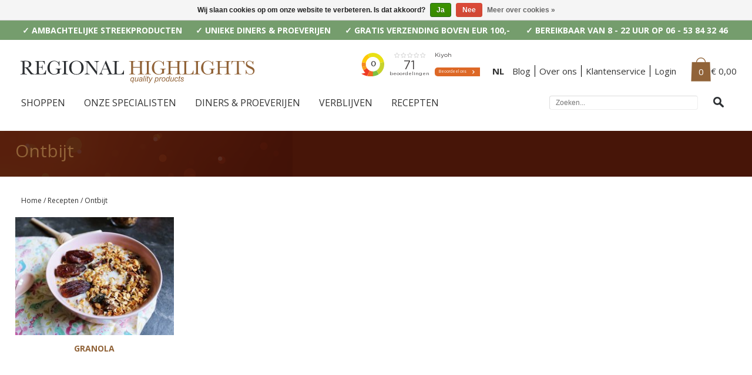

--- FILE ---
content_type: text/html;charset=utf-8
request_url: https://www.regionalhighlights.nl/recepten/ontbijt/
body_size: 5814
content:
<!DOCTYPE html>
<html lang="nl">
  <head>
    <meta charset="utf-8"/>
<!-- [START] 'blocks/head.rain' -->
<!--

  (c) 2008-2026 Lightspeed Netherlands B.V.
  http://www.lightspeedhq.com
  Generated: 25-01-2026 @ 18:43:28

-->
<link rel="canonical" href="https://www.regionalhighlights.nl/recepten/ontbijt/"/>
<link rel="alternate" href="https://www.regionalhighlights.nl/index.rss" type="application/rss+xml" title="Nieuwe producten"/>
<link href="https://cdn.webshopapp.com/assets/cookielaw.css?2025-02-20" rel="stylesheet" type="text/css"/>
<meta name="robots" content="noodp,noydir"/>
<meta name="google-site-verification" content="i8x1cA9fnM78BN33TLz6dO0fR_zRzSUS6CxQRjWcfBo"/>
<meta name="google-site-verification" content="_hgkror7JboyiwMVOaTytVh8U51jJTQSzNxegDizYaI"/>
<meta name="google-site-verification" content="_hgkror7JboyiwMVOaTytVh8U51jJTQSzNxegDizYaI"/>
<meta name="google-site-verification" content="_hgkror7JboyiwMVOaTytVh8U51jJTQSzNxegDizYaI"/>
<meta name="google-site-verification" content="_hgkror7JboyiwMVOaTytVh8U51jJTQSzNxegDizYaI"/>
<meta name="google-site-verification" content="OMMRSN73RrK88dEblcMiIHkOm3Pc1ALKYi_wt3ug5Qk"/>
<meta property="og:url" content="https://www.regionalhighlights.nl/recepten/ontbijt/?source=facebook"/>
<meta property="og:site_name" content="Regional Highlights"/>
<meta property="og:title" content="Ontbijt"/>
<meta property="og:description" content="Regional Highlights is hét online platform voor (h)eerlijke, pure,  ambachtelijke streekproducten uit heel Europa."/>
<script src="https://platform.perkyapp.io/build/perky.js"></script>
<!--[if lt IE 9]>
<script src="https://cdn.webshopapp.com/assets/html5shiv.js?2025-02-20"></script>
<![endif]-->
<!-- [END] 'blocks/head.rain' -->
    <title>Ontbijt - Regional Highlights</title>
    <meta name="description" content="Regional Highlights is hét online platform voor (h)eerlijke, pure,  ambachtelijke streekproducten uit heel Europa." />
    <meta name="keywords" content="Ontbijt, speciaalzaken, kwaliteitsproducten, regional highlights, regionaal, specialiteiten, lifestyle, delicatessen" />
    <meta name="viewport" content="width=device-width, initial-scale=1">

    <link rel="shortcut icon" href="https://cdn.webshopapp.com/shops/58933/themes/47283/assets/favicon.ico?20250724121022" type="image/x-icon" />
    <link href='https://fonts.googleapis.com/css?family=Open+Sans:400,300,600,700' rel='stylesheet' type='text/css'>
    <link rel="stylesheet" href="https://cdn.webshopapp.com/shops/58933/themes/47283/assets/stylesheet.css?20250724121732" />
    <link rel="stylesheet" href="https://cdn.webshopapp.com/shops/58933/themes/47283/assets/responsive.css?20250724121732" />
   
    <link rel="stylesheet" href="https://cdn.webshopapp.com/shops/58933/themes/47283/assets/settings.css?20250724121732" />
   
    <link rel="stylesheet" href="https://cdn.webshopapp.com/assets/gui-2-0.css?2025-02-20" />
    <link rel="stylesheet" href="https://cdn.webshopapp.com/assets/gui-responsive-2-0.css?2025-02-20" />
    
    <link rel="stylesheet" href="https://cdn.webshopapp.com/assets/jquery-fancybox-2-1-4.css?2025-02-20" />
    <link rel="stylesheet" href="https://cdn.webshopapp.com/assets/jquery-fancybox-2-1-4-thumbs.css?2025-02-20" />
    <link rel="stylesheet" href="https://cdn.webshopapp.com/shops/58933/themes/47283/assets/custom.css?20250724121732" />
    <script src="https://cdn.webshopapp.com/assets/jquery-1-9-1.js?2025-02-20"></script>
    <script src="https://cdn.webshopapp.com/assets/jquery-migrate-1-1-1.js?2025-02-20"></script>
    <script src="https://cdn.webshopapp.com/assets/jquery-ui-1-10-1.js?2025-02-20"></script>
    <script src="https://cdn.webshopapp.com/assets/jquery-fancybox-2-1-4.js?2025-02-20"></script>
    <script src="https://cdn.webshopapp.com/assets/jquery-fancybox-2-1-4-thumbs.js?2025-02-20"></script>
    <script src="https://cdn.webshopapp.com/assets/jquery-zoom-1-7-0.js?2025-02-20"></script>
    <script src="https://cdn.webshopapp.com/assets/jquery-jcarousel-0-3-0.js?2025-02-20"></script>
    <script src="https://cdn.webshopapp.com/shops/58933/themes/47283/assets/playful.js?20250724121732"></script>
    <meta name="facebook-domain-verification" content="23vx2om6qktz572n1iex4vu5w62c1q" />
      </head>
  <body class="testbody">
  <!-- Google Tag Manager -->
<noscript><iframe src="//www.googletagmanager.com/ns.html?id=GTM-5JCF4M"
height="0" width="0" style="display:none;visibility:hidden"></iframe></noscript>
<script>(function(w,d,s,l,i){w[l]=w[l]||[];w[l].push({'gtm.start':
new Date().getTime(),event:'gtm.js'});var f=d.getElementsByTagName(s)[0],
j=d.createElement(s),dl=l!='dataLayer'?'&l='+l:'';j.async=true;j.src=
'//www.googletagmanager.com/gtm.js?id='+i+dl;f.parentNode.insertBefore(j,f);
})(window,document,'script','dataLayer','GTM-5JCF4M');</script>
<!-- End Google Tag Manager -->  
    <div id="fb-root"></div>
    <script>(function(d, s, id) {
  var js, fjs = d.getElementsByTagName(s)[0];
  if (d.getElementById(id)) return;
    js = d.createElement(s); js.id = id;
  js.src = "//connect.facebook.net/nl_NL/sdk.js#xfbml=1&version=v2.6";
  fjs.parentNode.insertBefore(js, fjs);
}(document, 'script', 'facebook-jssdk'));</script>

    <div class="topheader" style="background-color:#759d6d;color:#ffffff;">
      <div class="wrapper">
        <ul>
          <li>&check; AMBACHTELIJKE STREEKPRODUCTEN</li>
          <li>&check; UNIEKE DINERS &amp; PROEVERIJEN</li>
          <li>&check; GRATIS VERZENDING BOVEN EUR 100,-</li>
          <li class="last">&check; BEREIKBAAR VAN 8 - 22 UUR OP 06 - 53 84 32 46</li>
        </ul>
      </div>
    </div>
    <div id="gridsystem" class="hide"></div>
    <div class="header wrapper clearfix">
      <a href="https://www.regionalhighlights.nl/" class="logo" title="Regional Highlights - (H)eerlijke, pure, ambachtelijke  streekproducten"><img src="https://cdn.webshopapp.com/shops/58933/themes/47283/assets/logo.png?20250724121022" alt="Regional Highlights - (H)eerlijke, pure, ambachtelijke  streekproducten" /></a>
      <div class="topnav">
        <ul>
          <li class="kiyoh-header">
            <iframe frameborder="0" allowtransparency="true" src="https://www.kiyoh.com/retrieve-widget.html?color=white&allowTransparency=true&button=true&lang=nl&tenantId=98&locationId=1042092" width="206" height="67"></iframe>
            </li>
                    <li class="language last">
            <a href="https://www.regionalhighlights.nl/" class=" active">NL</a>
          </li>
                    <li class="service"><a href="http://regionalhighlights.blogspot.nl/" target="_blank">Blog</a></li>
          <li class="service"><a href="https://www.regionalhighlights.nl/over-ons/">Over ons</a></li>
          <li class="service"><a href="https://www.regionalhighlights.nl/service/">Klantenservice</a></li>
          <li class="login"><a href="https://www.regionalhighlights.nl/account/login/">Login</a></li>          <li class="mobile-menu-togle" style="display:none;"><a href="javascript:;" onclick="$('#categories-menu').toggle();">Categorieën</a></li>
          <li class="cart">
            <a href="https://www.regionalhighlights.nl/cart/" class="count">0</a>
       <a href="https://www.regionalhighlights.nl/cart/" class="price">€ 0,00</a>                      </li>
        </ul>
      </div>
      <div class="categories clearfix">
        <ul class="clearfix desktop">
                              <li><a href="https://www.regionalhighlights.nl/shoppen/" class="main hassubs">SHOPPEN </a>
                        <ul class="subs">
                            <li><a href="https://www.regionalhighlights.nl/shoppen/alle-producten/">ALLE PRODUCTEN</a></li>
                            <li><a href="https://www.regionalhighlights.nl/shoppen/geschenken/">GESCHENKEN </a></li>
                            <li><a href="https://www.regionalhighlights.nl/shoppen/nederlandse-wijnen/">NEDERLANDSE WIJNEN</a></li>
                            <li><a href="https://www.regionalhighlights.nl/shoppen/nederlanse-dranken/">NEDERLANSE DRANKEN</a></li>
                            <li><a href="https://www.regionalhighlights.nl/shoppen/kaviaar-kopen/">KAVIAAR KOPEN</a></li>
                            <li><a href="https://www.regionalhighlights.nl/shoppen/limburgse-streekproducten/">LIMBURGSE STREEKPRODUCTEN</a></li>
                            <li><a href="https://www.regionalhighlights.nl/shoppen/maastrichtse-jam-en-mosterd-van-adriaan-de-smaakma/">MAASTRICHTSE JAM EN MOSTERD VAN ADRIAAN DE SMAAKMAKER</a></li>
                            <li><a href="https://www.regionalhighlights.nl/shoppen/twentse-jam-marmelades-sauzen-en-siropen-van-la-fr/">TWENTSE JAM, MARMELADES, SAUZEN EN SIROPEN VAN LA FRANCAISE</a></li>
                            <li><a href="https://www.regionalhighlights.nl/shoppen/echte-twentse-krentenwegge/">ECHTE TWENTSE KRENTENWEGGE </a></li>
                            <li><a href="https://www.regionalhighlights.nl/shoppen/opstroopwafels-uit-zuid-holland/">OPSTROOPWAFELS UIT ZUID-HOLLAND</a></li>
                          </ul>
                      </li>
                    <li><a href="https://www.regionalhighlights.nl/onze-specialisten/" class="main">ONZE SPECIALISTEN</a>
                      </li>
                    <li><a href="https://www.regionalhighlights.nl/diners-proeverijen/" class="main hassubs">DINERS &amp; PROEVERIJEN</a>
                        <ul class="subs">
                            <li><a href="https://www.regionalhighlights.nl/diners-proeverijen/diners-en-proeverijen-archief/">DINERS EN PROEVERIJEN - ARCHIEF</a></li>
                          </ul>
                      </li>
                    <li><a href="https://www.regionalhighlights.nl/verblijven/" class="main hassubs">VERBLIJVEN</a>
                        <ul class="subs">
                            <li><a href="https://www.regionalhighlights.nl/verblijven/betuwe-bloesemtocht-buren/">BETUWE | BLOESEMTOCHT BUREN</a></li>
                            <li><a href="https://www.regionalhighlights.nl/verblijven/delden-streekmarkt-twente/">DELDEN | STREEKMARKT TWENTE</a></li>
                            <li><a href="https://www.regionalhighlights.nl/verblijven/verblijven/">VERBLIJVEN</a></li>
                            <li><a href="https://www.regionalhighlights.nl/verblijven/reizen-archief/">REIZEN - ARCHIEF</a></li>
                          </ul>
                      </li>
                    <li><a href="https://www.regionalhighlights.nl/recepten/" class="main hassubs">RECEPTEN</a>
                        <ul class="subs">
                            <li><a href="https://www.regionalhighlights.nl/recepten/soepen/">SOEPEN</a></li>
                            <li><a href="https://www.regionalhighlights.nl/recepten/tapas/">TAPAS</a></li>
                            <li><a href="https://www.regionalhighlights.nl/recepten/brood-5958773/">BROOD</a></li>
                            <li><a href="https://www.regionalhighlights.nl/recepten/pasta-polenta/">PASTA &amp; POLENTA</a></li>
                            <li><a href="https://www.regionalhighlights.nl/recepten/zoetigheden/">ZOETIGHEDEN</a></li>
                            <li><a href="https://www.regionalhighlights.nl/recepten/salades/">SALADES</a></li>
                            <li><a href="https://www.regionalhighlights.nl/recepten/farro/">FARRO</a></li>
                            <li><a href="https://www.regionalhighlights.nl/recepten/asperges/">ASPERGES</a></li>
                            <li><a href="https://www.regionalhighlights.nl/recepten/griekse-voorgerechten/">GRIEKSE VOORGERECHTEN</a></li>
                            <li><a href="https://www.regionalhighlights.nl/recepten/portobello/">PORTOBELLO</a></li>
                            <li><a href="https://www.regionalhighlights.nl/recepten/ontbijt/">ONTBIJT</a></li>
                            <li><a href="https://www.regionalhighlights.nl/recepten/kaviaar/">KAVIAAR</a></li>
                          </ul>
                      </li>
                  </ul>
        <div class="search tui clearfix">
          <form action="https://www.regionalhighlights.nl/search/" method="get" id="searchform">
            <input type="text" name="q" autocomplete="off" value="" placeholder="Zoeken..." />
            <a href="javascript:;" onclick="$('#searchform').submit();" class="link"></a>
          </form>
          <div class="autocomplete">
          <div class="arrow"></div>
          <div class="products products-livesearch"></div>
          <a href="javascript:;" onclick="$('#searchform').submit();" "https://www.regionalhighlights.nl/cart/" title="Bekijk alle resultaten" class="button">ALLE RESULTATEN <span>(0)</span></a>
          <div class="notfound">Geen producten gevonden...</div>
          </div>
        </div>
      </div>
      <div class="categories-mobile clearfix" id="categories-menu" style="display:none;">
        <ul class="clearfix">
                              <li><a href="https://www.regionalhighlights.nl/shoppen/" class="main" title="Shoppen ">SHOPPEN </a></li>
                    <li><a href="https://www.regionalhighlights.nl/onze-specialisten/" class="main" title="onze specialisten">ONZE SPECIALISTEN</a></li>
                    <li><a href="https://www.regionalhighlights.nl/diners-proeverijen/" class="main" title="Diners &amp; proeverijen">DINERS &amp; PROEVERIJEN</a></li>
                    <li><a href="https://www.regionalhighlights.nl/verblijven/" class="main" title="verblijven">VERBLIJVEN</a></li>
                    <li><a href="https://www.regionalhighlights.nl/recepten/" class="main" title="Recepten">RECEPTEN</a></li>
                    <li><a href="https://www.regionalhighlights.nl/over-ons/">OVER ONS</a></li>
          <li><a href="http://regionalhighlights.blogspot.nl/" target="_blank" class="main">BLOG</a></li>
          <li class="servicelink"><a href="https://www.regionalhighlights.nl/service/">KLANTENSERVICE</a></li>
          <li class="login"><a href="https://www.regionalhighlights.nl/account/login/">LOGIN</a></li>        </ul>
      </div>
    </div>
<div id="popup-bag" class="white-popup-block fade-hide">
                    <div class="popup-bag-inner">
                      <p class="title-popup">Mijn winkelwagen</p>
                      <div>
                                                <p>Uw winkelwagen is leeg</p>
                                              </div>
                      <div class="total-content">
                        <ul class="total">
                          <li>
                            <div class="column"><p>Subtotaal</p></div>
                            <div class="column right"><p>€0,00</p></div>
                          </li>
                          <li>
                            <div class="column"><p>btw</p></div>
                            <div class="column right"><p>€0,00</p></div>
                          </li>
                          <li>
                            <div class="column"><p><strong>Totaal</strong></p></div>
                            <div class="column right"><p><strong>€0,00</strong></p></div>
                          </li>
                        </ul><a title="Bestellen" href="https://www.regionalhighlights.nl/checkout/" class="btn-1">Bestellen</a>
                      </div>
                    </div>
                  </div>

    
        <div class="heading collection catalog">
      <div class="container">
        <div class="heading-inner">
          <h1 class="ellipsis">Ontbijt</h1>          
        </div>
      </div>
    </div>
        <div class="wrapper"> 
        <div class="template-content template-catalog">
   <div class="breadcrumbs">
    <a href="https://www.regionalhighlights.nl/" title="Home">Home</a>
        / <a href="https://www.regionalhighlights.nl/recepten/" title="Recepten">Recepten</a>
        / <a href="https://www.regionalhighlights.nl/recepten/ontbijt/" title="Ontbijt">Ontbijt</a>
      </div>
  
    <div class="categories clearfix">
        <div class="category">
      <a href="https://www.regionalhighlights.nl/recepten/ontbijt/granola/" title="Granola"><img src="https://cdn.webshopapp.com/shops/58933/files/236281325/283x210x1/granola.jpg" alt="Granola" /></a>
      <h3 class="ellipsis"><a href="https://www.regionalhighlights.nl/recepten/ontbijt/granola/" title="Granola">GRANOLA</a></h3>
          </div>
      </div>
  </div>    </div>    
        
        		            <div class="footer-content footer-content-container wysiwyg"></div>

    <p><!-- LightWidget WIDGET --><iframe class="lightwidget-widget" style="width: 100%; border: 0; overflow: hidden;margin-top: -100px;margin-bottom: -50px;" src="//lightwidget.com/widgets/9447c8f5db245de6aa1909eff4914d1a.html" height="400" scrolling="no"></iframe></p>
    <div class="footer-content wysiwyg home">
<p style="text-align: center;">Volgt u ons al op <a title="Volg Regional Highlights op Instagram" href="https://www.instagram.com/regional_highlights/" rel="noopener noreferrer" target="_blank">Instagram</a> en <a title="Volg Regional Highlights op Facebook" href="https://www.facebook.com/Regional-Highlights-424460387752550/" rel="noopener noreferrer" target="_blank">Facebook</a>? </p>
    </div>
        
        <script>
      $.getJSON("https://www.regionalhighlights.nl/?format=json", function(data) {
        $('.footer-content-container').append(data.content);
      });
      </script>
   
    <div class="footer-band">
      Dé online streekmarkt van NL    </div>
     
    
    <div class="footer wrapper">
      <div class="footer-nav grid clearfix">
        <div class="grid-5  grid-5-4">
          <h4>Shoppen</h4>
          <ul>
                        <li><a href="https://www.regionalhighlights.nl/shoppen/alle-producten/" title="Alle producten">Alle producten</a></li>
                        <li><a href="https://www.regionalhighlights.nl/shoppen/geschenken/" title="Geschenken ">Geschenken </a></li>
                        <li><a href="https://www.regionalhighlights.nl/shoppen/nederlandse-wijnen/" title="Nederlandse wijnen">Nederlandse wijnen</a></li>
                        <li><a href="https://www.regionalhighlights.nl/shoppen/nederlanse-dranken/" title="Nederlanse dranken">Nederlanse dranken</a></li>
                        <li><a href="https://www.regionalhighlights.nl/shoppen/kaviaar-kopen/" title="Kaviaar kopen">Kaviaar kopen</a></li>
                        <li><a href="https://www.regionalhighlights.nl/shoppen/limburgse-streekproducten/" title="Limburgse streekproducten">Limburgse streekproducten</a></li>
                        <li><a href="https://www.regionalhighlights.nl/shoppen/maastrichtse-jam-en-mosterd-van-adriaan-de-smaakma/" title="Maastrichtse jam en mosterd van Adriaan de Smaakmaker">Maastrichtse jam en mosterd van Adriaan de Smaakmaker</a></li>
                        <li><a href="https://www.regionalhighlights.nl/shoppen/twentse-jam-marmelades-sauzen-en-siropen-van-la-fr/" title="Twentse Jam, marmelades, sauzen en siropen van La Francaise">Twentse Jam, marmelades, sauzen en siropen van La Francaise</a></li>
                        <li><a href="https://www.regionalhighlights.nl/shoppen/echte-twentse-krentenwegge/" title="Echte Twentse Krentenwegge ">Echte Twentse Krentenwegge </a></li>
                        <li><a href="https://www.regionalhighlights.nl/shoppen/opstroopwafels-uit-zuid-holland/" title="Opstroopwafels uit Zuid-holland">Opstroopwafels uit Zuid-holland</a></li>
                      </ul>  
        </div>
        <div class="grid-5 grid-5-1">
          <h4>Klantenservice</h4>
          <ul>
                        <li><a href="https://www.regionalhighlights.nl/service/" title="FAQ">FAQ</a></li>
                        <li><a href="https://www.regionalhighlights.nl/service/bezorgen/" title="Bestellen &amp; bezorgen">Bestellen &amp; bezorgen</a></li>
                        <li><a href="https://www.regionalhighlights.nl/service/shipping-returns/" title="Retourneren">Retourneren</a></li>
                        <li><a href="https://www.regionalhighlights.nl/service/" title="Contact">Contact</a></li>
                        <li><a href="https://www.regionalhighlights.nl/account/newsletters/" title="Nieuwsbrief">Nieuwsbrief</a></li>
                      </ul>
          <h4 style="margin-top:25px;">Regional Highlights</h4>
          <ul>
                        <li><a href="http://regionalhighlights.blogspot.nl/" target="_blank" title="Blog">Blog</a></li>
                        <li><a href="https://www.regionalhighlights.nl/service/general-terms-conditions/" target="_blank" title="Algemene voorwaarden">Algemene voorwaarden</a></li>
                        <li><a href="https://www.regionalhighlights.nl/service/privacy-policy/" target="_blank" title="Veiligheid en Pricacy">Veiligheid en Pricacy</a></li>
                        <li><a href="https://www.regionalhighlights.nl/service/disclaimer/" title="Disclaimer">Disclaimer</a></li>
                        <li><a href="https://www.regionalhighlights.nl/service/copyright/" title="Copyright">Copyright</a></li>
                      </ul>
        </div>
                <div class="grid-5 grid-5-3">
          <h4>Aanbevelen</h4>
          <ul>
                        <li><a href="https://www.regionalhighlights.nl/service/speciaalzaak-aanbevelen/" title="Aanbevelingen">Aanbevelingen</a></li>
                        <li><a href="https://www.regionalhighlights.nl/service/zelf/" title="Zelf aansluiten bij Regional Highlights">Zelf aansluiten bij Regional Highlights</a></li>
                      </ul>
                    <ul class="social">
            <li class="facebook"><a href="https://www.facebook.com/Regional-Highlights-424460387752550/" target="_blank"><img src="https://cdn.webshopapp.com/shops/58933/themes/47283/assets/icon-facebook.png?20250724121732" alt="Facebook" /></a></li>            <li class="facebook"><a href="https://www.instagram.com/regional_highlights/" target="_blank"><img src="https://cdn.webshopapp.com/shops/58933/themes/47283/assets/icon-instagram.png?20250724121732" alt="Instagram" /></a></li>            <li class="mail"><a href="/cdn-cgi/l/email-protection#3f565159507f4d5a585650515e5357565857535658574b4c115153"><img src="https://cdn.webshopapp.com/shops/58933/themes/47283/assets/icon-mail.png?20250724121732" alt="Email" /></a></li>          </ul>
          <iframe frameborder="0" allowtransparency="true" src="https://www.kiyoh.com/retrieve-widget.html?color=white&allowTransparency=true&button=true&lang=nl&tenantId=98&locationId=1042092" width="206" height="145"></iframe>
                  </div>
                <div class="grid-5 grid-5-5" style="width:39%;">
          <div class="fb-page" data-href="https://www.facebook.com/regionalhighlights/" data-tabs="timeline" data-width="449" data-height="300" data-small-header="true" data-adapt-container-width="true" data-hide-cover="true" data-show-facepile="true"><blockquote cite="https://www.facebook.com/regionalhighlights/" class="fb-xfbml-parse-ignore"><a href="https://www.facebook.com/regionalhighlights/">Regional Highlights</a></blockquote></div>
        </div>        
      </div>
      <div class="footer-copyright">
        © 2026 Regional Highlights Alle rechten voorbehouden
                Powered by
                <a href="https://www.lightspeedhq.nl/" title="Lightspeed" target="_blank">Lightspeed</a> -
                <a href="http://www.yellowlab.nl" target="_blank">Design and development by Yellowlab</a>
              </div>
    </div>
    <script data-cfasync="false" src="/cdn-cgi/scripts/5c5dd728/cloudflare-static/email-decode.min.js"></script><script type="text/javascript">var searchUrl = 'https://www.regionalhighlights.nl/search/';</script>
        <script>
      $('.template-collection img[alt="header"]').attr('width', '100%').attr('height', '').insertAfter('.header');
      $('.template-collection iframe').addClass('googlemap').insertBefore('.footer.wrapper');
      $('.template-collection .footer-table').insertBefore('.footer.wrapper');
    </script>
        <!-- [START] 'blocks/body.rain' -->
<script>
(function () {
  var s = document.createElement('script');
  s.type = 'text/javascript';
  s.async = true;
  s.src = 'https://www.regionalhighlights.nl/services/stats/pageview.js';
  ( document.getElementsByTagName('head')[0] || document.getElementsByTagName('body')[0] ).appendChild(s);
})();
</script>
  <script data-storemapper-start='2019,02,20' data-storemapper-id='5626'>(function() {var script = document.createElement('script');script.type  = 'text/javascript';script.async = true;script.src = document.location.protocol + '//www.storemapper.co/js/widget.js'; var entry = document.getElementsByTagName('script')[0];entry.parentNode.insertBefore(script, entry);}());</script>
  <div class="wsa-cookielaw">
            Wij slaan cookies op om onze website te verbeteren. Is dat akkoord?
      <a href="https://www.regionalhighlights.nl/cookielaw/optIn/" class="wsa-cookielaw-button wsa-cookielaw-button-green" rel="nofollow" title="Ja">Ja</a>
      <a href="https://www.regionalhighlights.nl/cookielaw/optOut/" class="wsa-cookielaw-button wsa-cookielaw-button-red" rel="nofollow" title="Nee">Nee</a>
      <a href="https://www.regionalhighlights.nl/service/privacy-policy/" class="wsa-cookielaw-link" rel="nofollow" title="Meer over cookies">Meer over cookies &raquo;</a>
      </div>
<!-- [END] 'blocks/body.rain' -->
  </body>
</html>
<script>
  var ajaxTranslation = {"Niet op voorraad":"Niet op voorraad"};
</script>

--- FILE ---
content_type: text/css; charset=UTF-8
request_url: https://cdn.webshopapp.com/shops/58933/themes/47283/assets/responsive.css?20250724121732
body_size: 1467
content:
/* RESPONSIVE STRUCTURE */
@media (max-width: 1500px) { /* < max banner breedte*/ }
@media (max-width: 1175px) { /* < max content breedte*/ }

@media (max-width: 1023px) { /* < tablet landscape */
  
/* HEADER*/
.header .categories ul li a.main {padding-right:25px;}
.header .search input {width:65%;}

/* FILTERS */
.sidebar-filter-range {width:auto;text-align:left;}

/* PRODUCTOVERZICHT */
.heading h1 {font-size:37px;padding-bottom:0;}
.products.products-grid .product {width:32%;margin-right:2%;}
.products.products-grid .product.product-last {margin-right:2%;}
.products.products-grid .product:nth-child(3n) {margin-right:0;}

/* PRODUCTPAGINA*/
.productpage table.productcontent tr:nth-child(odd) td {font-size:16px;}
.products.products-grid.horizontal .product {width:32%;margin:0 2% 20px 0;}
.products.products-grid.horizontal .product:nth-child(3n) {margin-right:0;}
.product-info .buy .add {width:100%;}

}
@media (max-width: 799px) { /* < tablet small landscape */
  
  /* MOBILE NAVIGATIE */
.mobile-menu-togle {display:block!important;}
.header .topnav ul li.service, .header .topnav ul li.login {display:none;} 
.header .categories ul.desktop {display:none;}  

.header .search {width:100%;margin-right:0;}
.header .search input {width:88%;}
.header .autocomplete .arrow {right:-2px;}

/* HOMEPAGE */
.heading.heading-content {height:auto;}
.heading.heading-content .container {padding-top:20px;}
.heading.heading-content .container .heading-inner {width:100%;margin:0;}
.heading.heading-content .container .heading-inner img {width: 104%;height:auto;display: block;margin-left: -2%;position:static;}

/* MOBILE FILTER*/
.sidebar .sidebar-side {display:none;width: 92%;padding: 4%;border: 1px solid #e4e4e4;border-top:none;}
.sidebar .sidebar-main {width:100%;}
.sidebar .sidebar-toggle {display:block!important;}
#collection-filter-price {height:20px;}
#collection-filter-price .ui-slider-handle {height:20px;width:25px;}
.sidebar-filter-item .checkbox, .sidebar-filter-item input[type='checkbox'] {width:25px;height:25px;background-position: center center!important;}
.sidebar-box ul li label {line-height:25px;}

/* SPECIAALZAAK */
.footer-table table tr td {width:39%;}
.template-collection .speciaalzaak table.blok tr td strong {font-size:28px;margin-bottom:20px;}
.template-collection .speciaalzaak table.blok tr td {font-size:13px;}
iframe.googlemap {height:300px;}
  
  /* FOOTER*/
.grid .grid-5.grid-5-1 {width: 32%;margin-right: 2%;}
.grid .grid-5.grid-5-2 {width: 32%;margin-right: 2%;}
.grid .grid-5.grid-5-3 {width: 32%;margin-right: 0;}
.grid .grid-5.grid-5-4 {width: 66%;clear: both;margin: 20px 2% 0 0;}
.grid .grid-5.grid-5-5 {width: 32%;margin-top: 20px;}
  
/* PRODUCTPAGINA */
.productpage .productpage-images {width:100%;}
.productpage .product-info {width:100%;}
.related {padding-top:20px;}

}
@media (max-width: 767px) { /* < tablet portret */
  
.slide-container .slides.featured {height:auto;}
.slides.featured ul {width:100%;position:static;}
.slide-container .slides.featured li {width:49%!important;float:left;margin:0 1% 20px 0!important;}
.slide-container .slides.featured a.prev, .slide-container .slides.featured a.next {display:none;}

/* HEADER */
.header .topnav ul li.cart a.price {display:none;}
.header .topnav ul li.cart span.count {margin-right: 0;}
.header .cart .contents .arrow {left:214px;}

/* PRODUCTOVERZICHT */
.gui-progressbar ul li a {font-size:41px;}
.products.products-grid .product {width:49%;margin-right:2%;}
.products.products-grid .product:nth-child(3n) {margin-right:2%;}
.products.products-grid .product:nth-child(2n) {margin-right:0;}

/* CATALOG */
.categories .category {width:49%;margin-right:2%;}
.categories .category.category-last {margin-right:2%;}
.categories .category:nth-child(2n) {margin-right:0;}

/* PRODUCTPAGINA */
.products.products-grid.horizontal .product {width:49%;margin-right:2%;}
.products.products-grid.horizontal .product:nth-child(3n) {margin-right:2%;}
.products.products-grid.horizontal .product:nth-child(2n) {margin-right:0;}
}

@media (max-width: 599px) { /* < tablet small portret */
 
  /* HEADER */
.header .categories {width: 70%;float: left;clear: none;margin-top: 10px;}
.header .search input {width: 79%;}
.header .categories-mobile {clear:both;}

  /* HOMEPAGE */
.content-blocks {margin-bottom:0;}
.content-blocks .block {width: 100%;margin:0 0 25px 0;}
.headlines {height:auto!important;}
.headlines .banners {display:none;/*width: 100%;float: none;clear: both;position: static;*/}
.headlines .slides {width:100%;}

/* .homecontent {display:none;} */
.homecontent .content-banner-inner {display:none;}

/*
.slide-container .slides.featured {height:auto;}
.slides.featured ul {width:100%;position:static;}
.slide-container .slides.featured li {width:49%!important;float:left;margin:0 1% 20px 0!important;}
.slide-container .slides.featured a.prev, .slide-container .slides.featured a.next {display:none;}
*/
.footer-content {border-top: 1px solid #e4e4e4;font-size:12px;margin: 10px auto;padding-top: 20px;}

/* PRODUCTOVERZICHT */
.heading .container .heading-inner {padding:0;}
.heading h1 {font-size:22px;}
.heading h2 {font-size:19px;}

/* SPECIAALZAAK */
.footer-table table tr td {display:block;margin-bottom:20px;width:100%!important;}
.footer-table table table tr td {display:table-cell;width:30%!important;}
/*.template-collection .speciaalzaak table.blok {display:initial; }*/
.template-collection .speciaalzaak table.blok tr {width:100%/*50%;float:left;*/}
.template-collection .speciaalzaak table.blok tr:first-child {width:40%;margin-right:7%;}
.template-collection .speciaalzaak table.blok tr td {display:block;width:100%;margin-bottom:20px;padding:0;}
.template-collection .speciaalzaak table.blok tr td img {/*margin-bottom:10px; margin-top:10px;*/margin: 7px 0;}
.template-collection .speciaalzaak table.blok tr td strong {position: absolute;  top: 50%;  top: 34%;  bottom: 50%;  left: 8%;  width: 84%;  line-height: 66px;  margin-top:-33px;  text-align: center;}

}



@media (max-width: 479px) { /* < mobile landscape */

  /* HEADER */
  .header .topnav ul li.cart {padding: 0;margin-left: 5px;} 
.header .search input {width:70%;}


  /* FOOTER*/
.footer-band {font-size:32px;}

.footer {padding-top:10px;}
.footer .footer-nav {padding-bottom:0;text-align:center;}
.grid .grid-5 {clear:both;width: 100%!important;margin: 0 0 20px 0!important;}
.footer .footer-nav ul.social {display: table;margin: 20px auto 0;}
  
/* PRODUCTPAGINA*/
.productpage table.productcontent tr:nth-child(odd) td {font-size:13px;}
}

--- FILE ---
content_type: text/css; charset=UTF-8
request_url: https://cdn.webshopapp.com/shops/58933/themes/47283/assets/custom.css?20250724121732
body_size: 3143
content:
/* 20250724121022 - v2 */
.gui,
.gui-block-linklist li a {
  color: #666666;
}

.gui-page-title,
.gui a.gui-bold,
.gui-block-subtitle,
.gui-table thead tr th,
.gui ul.gui-products li .gui-products-title a,
.gui-form label,
.gui-block-title.gui-dark strong,
.gui-block-title.gui-dark strong a,
.gui-content-subtitle {
  color: #000000;
}

.gui-block-inner strong {
  color: #848484;
}

.gui a {
  color: #916338;
}

.gui-input.gui-focus,
.gui-text.gui-focus,
.gui-select.gui-focus {
  border-color: #916338;
  box-shadow: 0 0 2px #916338;
}

.gui-select.gui-focus .gui-handle {
  border-color: #916338;
}

.gui-block,
.gui-block-title,
.gui-buttons.gui-border,
.gui-block-inner,
.gui-image {
  border-color: #8d8d8d;
}

.gui-block-title {
  color: #333333;
  background-color: #ffffff;
}

.gui-content-title {
  color: #333333;
}

.gui-form .gui-field .gui-description span {
  color: #666666;
}

.gui-block-inner {
  background-color: #f4f4f4;
}

.gui-block-option {
  border-color: #ededed;
  background-color: #f9f9f9;
}

.gui-block-option-block {
  border-color: #ededed;
}

.gui-block-title strong {
  color: #333333;
}

.gui-line,
.gui-cart-sum .gui-line {
  background-color: #cbcbcb;
}

.gui ul.gui-products li {
  border-color: #dcdcdc;
}

.gui-block-subcontent,
.gui-content-subtitle {
  border-color: #dcdcdc;
}

.gui-faq,
.gui-login,
.gui-password,
.gui-register,
.gui-review,
.gui-sitemap,
.gui-block-linklist li,
.gui-table {
  border-color: #dcdcdc;
}

.gui-block-content .gui-table {
  border-color: #ededed;
}

.gui-table thead tr th {
  border-color: #cbcbcb;
  background-color: #f9f9f9;
}

.gui-table tbody tr td {
  border-color: #ededed;
}

.gui a.gui-button-large,
.gui a.gui-button-small {
  border-color: #8d8d8d;
  color: #ffffff;
  background-color: #609946;
}

.gui a.gui-button-large.gui-button-action,
.gui a.gui-button-small.gui-button-action {
  border-color: #916338;
  color: #ffffff;
  background-color: #609946;
}

.gui a.gui-button-large:active,
.gui a.gui-button-small:active {
  background-color: #4c7a38;
  border-color: #707070;
}

.gui a.gui-button-large.gui-button-action:active,
.gui a.gui-button-small.gui-button-action:active {
  background-color: #4c7a38;
  border-color: #744f2c;
}

.gui-input,
.gui-text,
.gui-select,
.gui-number {
  border-color: #8d8d8d;
  background-color: #ffffff;
}

.gui-select .gui-handle,
.gui-number .gui-handle {
  border-color: #8d8d8d;
}

.gui-number .gui-handle a {
  background-color: #ffffff;
}

.gui-input input,
.gui-number input,
.gui-text textarea,
.gui-select .gui-value {
  color: #000000;
}

.gui-progressbar {
  background-color: #916338;
}

/* custom */
/* Yellowlab */
.heading.collection h1 {color: #916338;font-size: 30px;font-weight: normal;margin: 0;padding: 0 0 10px 0;line-height: 28px;}
.header .categories ul li ul li {clear:both;}

.topheader {}
.topheader .wrapper {background:none;}
.topheader ul {list-style:none;display:table;width:100%;}
.topheader ul li {display:table-cell;padding:7px;font-size:14px;text-align:center;font-weight: bold;}

.search-n {margin: 14px 30px 0 0;position:relative;z-index: 9999;}
.testbody .header .autocomplete {right: -17px;top: 32px;}

.testbody .header .topnav {margin-right:0;}
.testbody .header .topnav ul li.cart {padding-right:0;}
.testbody .header .topnav ul li.cart .count {margin-right:0;}

.header .tagline {float: right;font-family: 'Baskerville Italic';font-size: 18px;color: #916338;font-weight: bold;margin-right:10px;}

.slide-container .slides.featured li img {max-width:100%;}

.slide-container .slides.featured {padding-bottom:75px;}
.slide-container .slides.featured .textlink {display: block;text-align: center;color: #916338;margin-top: 25px;font-size: 17px;}
.slide-container .slides.featured .textlink span {padding-right:20px;position:relative;}
.slide-container .slides.featured .textlink span:after {width: 15px;height: 15px;position: absolute;display: block;content: '';background: url(slides-controls-goud.png) -37px -5px no-repeat;background-size: 50px;right: -5px;top: 5px;}
.kiyoh-header {margin-top: -35px;position: relative;right: 7px;}

.content-banner-container {position:relative;}
.content-banner-content {width:50%;float:left;}
.content-banner-inner {width:90%;padding-left:5%;padding-right:5%;height:auto;}
.content-banner-img {float: right;display: block;width: 48%;position:static;}

.productcontent img {max-width: 100%;height: auto;}

.header .categories ul li a {padding-right:32px;}
.header .categories ul li:last-child a {padding-right:0;}

.products.products-grid .product h3.ellipsis,
.categories .category h3 a, 
.template-collection .speciaalzaak h3,
.products.products-grid .product h3 a {text-overflow: ellipsis;display: -webkit-box;-webkit-line-clamp: 2;-webkit-box-orient: vertical;overflow: hidden;white-space: normal;height:37px;}

@media screen and (min-width:1024px) and (max-width:1210px) {
  .header .categories ul li a.main {padding-right:15px;font-size:15px;}
}
@media screen and (min-width:800px) and (max-width:1023px) {
  .header .categories ul li a.main {padding-right:10px;font-size: 13px;}
  
  .header .categories ul {width: 74%;}
  .header .search {width: 22%;}
  .header .search a.link {padding: 2px 7px;}
  
  .header a.logo {max-width: 42%;}
}
@media screen and (max-width:1023px) {
  .kiyoh-header {display:none;}
}
@media screen and (max-width:900px) {
  .topheader ul li {font-size: 9px;}
}
@media screen and (max-width:599px) {
  .header .categories {width:64%;}
 .content-banner-img {width:100%;} 
 .content-banner-content {width:100%;}
 .homecontent .content-banner-inner {display:block;}
  .lightwidget-widget {margin:0!important;}
}
@media screen and (max-width:501px) {
  .header .topnav ul li.language {display:none;}
  .header .topnav ul li.mobile-menu-togle {position:absolute;left:15px;}
  .header .categories {margin-left:16%;width:67%;}
  
  .header .search {height: 32px;margin-top: -5px;}
  .header .search input {height:27px;padding-right:4%!important;font-size:16px;}
  .header .search a.link {position: absolute;right:0px;top: 5px;}
  
  .header-fixed {margin-top:58px;}
  .header-fixed .topnav {position:fixed;left:0;top:0;width:100%;background: #fff;padding:20px 0 10px 0;z-index: 99;margin-top:0;}
  .header-fixed .topnav ul li.cart {float:right;margin-right:14px;}
  .header-fixed .search {position: fixed;top: 20px;z-index: 999;width:64%;}
  .header-fixed .categories-mobile {position: fixed;width: 100%;z-index: 999;background: #fff;}
  
  .products.products-livesearch .product:nth-child(n+4) {display:none;}
  
}
@media screen and (max-width:480px) {
  .topheader {display:none;}
}

.template-content.template-textpage .wysiwyg table {max-width:100%;}
.template-content.template-textpage .wysiwyg table img {max-width:100%;}
/* END Yellowlab */

.slides-container p.price .old,
.products.products-grid .product p.price .old {font-size: 12px;text-decoration: line-through;margin-right: 5px;}

.gui-progressbar ul li a {color:#FFF;}

.header .categories ul li ul li a {white-space:nowrap;}
.header .categories ul li a.main {z-index: 999;position: relative;}
.header .categories ul li:hover a.main.hassubs:after {content: '';position: absolute;left: 16px;top: 24px;width: 29px;height: 10px;background: url(dropdown-arrow.png) 0 0 no-repeat;}
.header .categories ul li ul.subs:before {display:none;}
.header .categories ul li ul.subs {width:auto;left:0;right:auto;}

.header .topnav ul li.language {border-right: 1px solid #000;}
.header .topnav ul li.language.last {border:none;}
.header .topnav ul li.language .active {font-weight:bold;}

.vwPrint {    
  display: inline-block;
    text-align: center;
    white-space: nowrap;
    border: 1px solid #CCCCCC;
    text-decoration: none;
    line-height: 26px;
    padding: 3px 15px;
    border-color: #8D8D8D;
    color: #000000;
    background-color: #FFFFFF;
    float: right;
}

.template-collection .speciaalzaak h2 {
  text-align: center;
    font-size: 18px;
    color: #916338;
    font-family: 'Baskerville';
    font-weight: normal;
  text-transform:uppercase;
}
.template-collection .speciaalzaak h3 {
  color: #916338;
  font-family: 'Baskerville';
  font-weight: normal;
  text-transform: uppercase;
}

.slide-container .slides.featured {
    height: 350px/*330px*/;
}

.slides-container p.price {margin: 14px 0 10px 0;}
.slides-container .actions a {display: block;float: right;height: 36px;line-height: 36px;background: #f4f4f4;font-size: 13px;color: #916338;width: 56.129032258%;text-align: center;}
.slides-container .actions .button-add {
    float: left;
    color: #333;
    width: 41.29032258%;
}

@media screen and (max-width:767px) {
  .slide-container .slides.featured {height:auto;}
}



.categories .category img {margin-bottom:10px;}

.footer-table table tr td a {color: #FFF;}

.template-shoppen .sidebar .sidebar-side {display:none;}
.template-shoppen .sidebar .sidebar-main {width:100%;}

.template-shoppen .products.products-grid {margin:-1%;}
.template-shoppen .products.products-grid .product {width:23%;margin:1%;}
.template-shoppen .products.products-grid .product h3,
.template-shoppen .products.products-grid .product p,
.template-shoppen .products.products-grid .product .actions {display:none;}


.footer .footer-nav {padding: 3% 1% 53px 1%;}
.grid .grid-5.grid-5-4 {width:18.4%;}
.grid .grid-5.grid-5-5 {width: 17.9%;}
.footer .footer-nav ul.social {margin-top:10px;}
.footer .footer-nav ul.social li {float:left;margin-right:10px;}

body.inschrijven .gui-col2-right .gui-col2-right-col2 {width:100%;}

.btn.aanmelden {    display: block;
    height: 36px;
    line-height: 36px;
    background: #f4f4f4;
    font-size: 13px;
    color: #916338;
    margin: 20px auto;
    padding: 0 20px;
    text-align: center;
    width: 70px;}
  .btn.aanmelden:hover {opacity:0.8}

/* Mobiel Filter btn */
@media screen and (max-width:798px) {
  .sidebar .sidebar-side {margin-left:0;}
  .template-collection .sidebar-toggle {background: #fff7f7;border-radius: 4px;text-align: left;position:relative;}
  .template-collection .sidebar-toggle a {display: block;padding: 0 40px;text-transform: uppercase;font-weight: 600;color:#000;}
  .template-collection .sidebar-toggle i {display:block;width:20px;height:30px;background:url(icon-filter.svg) no-repeat center center;background-size:100%;position:absolute;left:10px;top:5px;}
  .template-collection .sidebar-toggle:after {content:'';display:block;width:15px;height:30px;background:url(icon-arrow-down.svg) no-repeat center center;background-size:100%;position:absolute;right:15px;top:5px;}
}
/* Winkelwagen melding layover */
.fade-hide {opacity:0;transition:all 0.2s ease-in-out;visibility:hidden;}


#popup-bag {position: absolute;top:84px;right: 0;padding-top: 46px;z-index:9;z-index: 999;}
#popup-bag .popup-bag-inner {background: #fafafa;padding: 20px 10px 20px;text-align: left;}
#popup-bag .title-popup {font-weight: 500;font-size: 1.8rem;}
#popup-bag .jspPane{margin:0}
/*#popup-bag .scroll-popup{width:100% !important;height:150px;margin:20px 0}*/
#popup-bag .items{width:100%;margin: 0}
#popup-bag .items>li{width:100%;position:relative;margin:40px 0 0;float:none;display:inline-block;padding-right:0;}
#popup-bag .items .delete{position:absolute;right:10px;bottom:15px;background:url("icon-x.png") no-repeat center center;text-indent:-9999px;width:15px;height:15px}
#popup-bag .items ul li{display:table;width:100%}
#popup-bag .items .clickalbe{cursor:pointer;padding-bottom: 10px;border-bottom: 1px solid #ccc;}
#popup-bag .items .clickalbe a{position:relative}
#popup-bag .items .clickalbe a:hover{color:inherit}
#popup-bag .items .clickalbe a:before{content:"";position:absolute;bottom:2px;left:0;height:1px;width:0;background-color:#916338;transition:width .2s ease}
#popup-bag .items .clickalbe a:hover:before{width:100%}
#popup-bag .column{display:table-cell;vertical-align:top;padding:5px 10px 0}
#popup-bag .column:first-child{padding:0;width:16%}
#popup-bag .column.title {width:45%;}
#popup-bag .column img{margin:6px 0 0}
#popup-bag .column span.count{width:30px;background:#fff;border:1px #ccc solid;height:30px;line-height:30px;text-align:center;color:#ccc;padding:0 5px;font-weight:500;font-size:0.75rem;margin:-5px 0 0;display:block}
#popup-bag .column p{font-weight:300;font-size:1.05rem;padding-bottom:5px;}
#popup-bag .column p strong{font-weight:500;font-weight:normal}
#popup-bag .column.price{text-align:right}
#popup-bag .total-content{margin-top:20px;padding-right:10px;}
#popup-bag .total li{display:table;width:100%;margin:0 0 10px}
#popup-bag .total .column{display:table-cell;vertical-align:top;width:50%;padding:0}
#popup-bag .total .column.right{text-align:right}
#popup-bag .total p{font-size:1rem}
#popup-bag .btn-1 {display: block;color: #fff;font-size: 19px;background: #916338;width: 100%;text-align: center;line-height: 40px;height: 40px;text-transform:uppercase;}

@media screen and (min-width: 992px) {
	#popup-bag {top:172px;padding-top:0;}
	#popup-bag .popup-bag-inner {width: 500px;padding: 20px;}
}


--- FILE ---
content_type: text/javascript;charset=utf-8
request_url: https://www.regionalhighlights.nl/services/stats/pageview.js
body_size: -535
content:
// SEOshop 25-01-2026 18:43:30

--- FILE ---
content_type: application/javascript
request_url: https://cdn.webshopapp.com/shops/58933/themes/47283/assets/playful.js?20250724121732
body_size: 2810
content:
var ajaxTranslations = {};
var loaded = false;

$(window).load(function() {  var loaded = true; });

function resize() {
  /* HEADLINES */
  if($(window).width() < 1500 & $(window).width() > 599) {
    $(".headlines .slides-container ul li img").each(function() {
      $(this).attr('width', $(window).width()*0.69933333333+'px');
      $(this).parents('li').css('width', $(window).width()*0.69933333333+'px');
      var imgHeight = $(".headlines .slides-container ul li.first img").height();
      if(imgHeight == 0) {
        $(window).load(function() {
          var imgHeight = $(".headlines .slides-container ul li.first img").height();
          $('.headlines, .headlines .slides, .headlines .slides-container, .headlines ul li').css('height', imgHeight);
        });
      } else {
        $('.headlines, .headlines .slides, .headlines .slides-container, .headlines ul li').css('height', imgHeight);             
      }
    });
  } else if($(window).width() <= 599) {
    $(".headlines .slides-container ul li img").each(function() {
      $(this).attr('width', $(window).width()+'px');
      $(this).parents('li').css('width', $(window).width()+'px');
      var imgHeight = $(".headlines .slides-container ul li.first img").height();
      
      if(imgHeight == 0) {
        $(window).load(function() {
          var imgHeight = $(".headlines .slides-container ul li.first img").height();
          $('.headlines, .headlines .slides, .headlines .slides-container, .headlines ul li').css('height', imgHeight);
        });
      } else {
        $('.headlines, .headlines .slides, .headlines .slides-container, .headlines ul li').css('height', imgHeight);             
      }
      
    });
    
  } else {
    
    $(".headlines .slides-container ul li img").each(function() {
      $(this).attr('width', '');
      $(this).parents('li').css('width', '');
      $('.headlines, .headlines .slides, .headlines .slides-container, .headlines ul li').css('height', '');   
    });

    var imgHeight = $(".headlines .slides-container ul li.first img").height();
      if(imgHeight == 0) {
        $(window).load(function() {
          var imgHeight = $(".headlines .slides-container ul li.first img").height();
          $('.headlines, .headlines .slides, .headlines .slides-container, .headlines ul li').css('height', imgHeight);
        });
      } else {
        $('.headlines, .headlines .slides, .headlines .slides-container, .headlines ul li').css('height', imgHeight);             
      }

  }
  
  /* FEATURED */
//  if($(window).width() < 1175 && $(window).width() > 599) {
  if($(window).width() < 1175 && $(window).width() > 767) {
    $(".featured-container ul li").each(function() {
      var containerWidth = $(window).width()*0.93021276595;
      $(this).attr('style', 'width:'+containerWidth*0.15096065873+'px;margin:0 '+containerWidth*0.02607502287+'px 0'+containerWidth*0.02607502287+'px;');
      $(this).find('img').attr('width', containerWidth*0.15096065873+'px');
    });
  } else {
    $(".featured-container ul li").each(function() {
      var containerWidth = $(window).width()*0.93021276595;
      $(this).attr('style', 'width:165px;margin:0 28px 0 29px;');
      $(this).find('img').attr('width', '');
    });
    
  }
  
  /* HOMEBANNER */
  if($(window).width() < 1500) {
    $(".content-banner").css('width', $(window).width()+'px');
  } else {
    $(".content-banner").css('width', '1500px');
  }
  
}

$(window).resize(function() {  resize(); });


$().ready(function(){
  

var headerTop = $('.topnav').offset().top;
//console.log(headerTop);
$(document).scroll(function(){
    if($(window).scrollTop() >= (headerTop - 20)) {
      $('.header').addClass('header-fixed');
    } else {
       $('.header').removeClass('header-fixed');
    }
});

  resize();
  
  $('#filter_form').on('submit', function(){
    showCollectionLoad();
  });

  $(document).on('mouseenter mouseleave', '.cart, .header .categories ul li', function(e){
    if(e.type == 'mouseenter'){
      $(this).addClass('hover');
    } else {
      $(this).removeClass('hover');
    }
  });

  $(document).on('mouseenter mouseleave', '.categories .category, .products-horizontal .product, .products-grid .product, .products-list .product, .products-sidebar .product', function(e){
    if(e.type == 'mouseenter'){
      $(this).addClass('hover');
      $(this).prevAll().stop().animate({
        'opacity': 0.75
      }, 250);
      $(this).nextAll().stop().animate({
        'opacity': 0.75
      }, 250);
    } else {
      $(this).removeClass('hover');
      $(this).prevAll().stop().animate({
        'opacity': 1
      }, 250);
      $(this).nextAll().stop().animate({
        'opacity': 1
      }, 250);
    }
  });

  $('.headlines .slides').hover(
    function(){
      $(this).find('a.prev, a.next').stop().animate({
        'opacity': 1
      }, 250);
    },
    function(){
      $(this).find('a.prev, a.next').stop().animate({
        'opacity': 0
      }, 250);
    }
  );

  $('.tui-dropdown').hover(
    function(){
      $(this).addClass('hover');
      $(this).find('ul').stop(true, true).slideDown(100);
    },
    function(){
      $(this).removeClass('hover');
      $(this).find('ul').stop(true, true).slideUp(100);
    }
  );


  $('.quantity').hover(
    function(){
      $(this).addClass('hover');
    },
    function(){
      $(this).removeClass('hover');
    }
  );
  $('.quantity input').focus(function(){
    $(this).closest('.quantity').addClass('hover');
  });
  $('.quantity input').blur(function(){
    $(this).closest('.quantity').removeClass('hover');
  });



  $('.search a').click(function(){
    $(this).closest('form').submit();
    return false;
  });

  $('.search input').keyup(function(){
    liveSearch();
  });
  $('.search input').bind('webkitspeechchange', function(){
    liveSearch();
  });


});
function toggleGrid(){
  if($('#gridsystem').hasClass('hide')){
    $('#gridsystem').removeClass('hide');
  } else {
    $('#gridsystem').addClass('hide');
  }
}

function urlencode(str){
  return encodeURIComponent(str).replace(/!/g, '%21').replace(/'/g, '%27').replace(/\(/g, '%28').
    replace(/\)/g, '%29').replace(/\*/g, '%2A').replace(/%20/g, '+');
}
function liveSearch(){
  var query = $('.search input').val();
  query = urlencode(query.replace('/', '-slash-'));
  if(query.length > 2){
    var url = searchUrl + query + '/page1.ajax?limit=10';
    $.getJSON(url, function(json){

      if(json.count > 0){

        var productsHtml = [];

        $.each(json.products, function(index, product){
          
          var productHtml = '' +
            '<div class="product clearfix">' +
            '<a href="' + product.url + '" title="' + product.fulltitle + '"><img src="' + product.image.replace('50x50x2', '52x95x2') + '" alt="' + product.fulltitle + '" /></a>' +
            '<h4><a href="' + product.url + '" title="' + product.fulltitle + '">' + product.fulltitle.toUpperCase() + '</a></h4>' +
            '<p>' + product.data_01 + '</p>' +
            '<p class="price">' + product.price.currency.toUpperCase() + ' ' + product.price.price_money + '</p>' +
            '</div>';

          productsHtml.push(productHtml);
        });

        productsHtml = productsHtml.join('');

        $('.autocomplete .products').html(productsHtml);
        $('.autocomplete .more a').attr('href', json.url);
        $('.autocomplete .button span').html('(' + json.count + ')');
        $('.autocomplete').removeClass('noresults');
      } else {
        $('.autocomplete').addClass('noresults');
      }
      $('.autocomplete').css('display', 'block');
    });
  } else {
    $('.autocomplete').css('display', 'none');
  }

}

var infiniteCollectionPageAvailable = false;
var infiniteCollectionPageManual = false;
var infiniteCollectionPage = 1;
var infiniteCollectionBusy = false;
var infiniteCollectionRemaining = 0;
function infiniteCollectionInit(url, mode){
  infiniteCollectionPageAvailable = true;

  $('.collection-spinner-more').click(function(){
    infiniteCollectionLoad(url, mode);
    return false;
  });

  infiniteCollectionLoad(url, mode);
  
  $(document).scroll(function(){
    if(infiniteCollectionPageAvailable && !infiniteCollectionPageManual){
      var offsetFromScreen = ($(window).height() + $(window).scrollTop()) - $('.collection-spinner').position().top;
      if(offsetFromScreen > 0){
        infiniteCollectionLoad(url, mode);
      }
    }

  });
  $(document).scroll();
}

function getAjaxTranslation(key){
  if(translation = eval('ajaxTranslations["' + key + '"]')){
    return translation;
  }
  return key;
}

function showCollectionLoad(){
  $('.products-grid .products-loader,.products-list .products-loader').addClass('visible');
}

function infiniteCollectionLoad(url, mode){
  if(!infiniteCollectionBusy){
    infiniteCollectionBusy = true;
    $('.collection-spinner').addClass('busy');
    infiniteCollectionPage++;
    url = url.replace('page1.ajax', 'page' + infiniteCollectionPage + '.ajax');
    $.getJSON(url, function(json){
      if(json.products){

        infiniteCollectionRemaining = json.count - (json.page * json.limit);

        if(infiniteCollectionRemaining < json.limit){
          $('.collection-spinner-more span').text(infiniteCollectionRemaining);
        }


        if(json.pages <= infiniteCollectionPage){
          infiniteCollectionPageAvailable = false;
          $('.collection-spinner').remove();
        }

        if(infiniteCollectionPage > 4){
          infiniteCollectionPageManual = true;
          $('.collection-spinner').addClass('manual');
        }

        var counter = 1;
        $.each(json.products, function(index, product){
          
          var container = $('#collectionProductsContainer .products');

          var productObject = $('<div class="product">').appendTo(container);

          if(mode == 'grid' && (counter % 4) == 0){
            productObject.addClass('product-last');
          } else {
            productObject.addClass('clearfix');
          }

          if (product.available) {
            productObject.removeClass('sold-out');
            productObject.find('overlay').remove();
          } else {
            var overlayVar = '<div class="overlay"><a href="" class="sold-btn">'+ajaxTranslation['Niet op voorraad']+'</a></div>'
            productObject.addClass('sold-out');
            productObject.prepend(overlayVar);
          }
          
        // <div class="overlay">
        //   <a href="{{ product.url | url }}" class="sold-btn">{{ 'Niet op voorraad' | t }}</a>
        // </div>
            
          $('<a>').attr('href', product.url).attr('title', product.fulltitle).text(product.fulltitle).html(
            $('<img>').attr('src', product.image.replace('50x50x2', '240x345x2')).attr('alt', product.fulltitle)
          ).appendTo(productObject);

          $('<h3>').addClass('ellipsis').html(
            $('<a>').attr('href', product.url).attr('title', product.fulltitle).text(product.title.toUpperCase())
          ).appendTo(productObject);

          $('<p>').addClass('subtitel ellipsis').html(product.data_01).appendTo(productObject);

       
          $('<p class="price">' + product.price.currency.toUpperCase() + ' ' + product.price.price_money_without_currency + '</p>').appendTo(productObject);
          
          $('<div>').addClass('actions').append(
            $('<a>').attr('href', '/cart/add/' + product.vid + '/').addClass('button button-add').attr('title', 'Add to cart').html(getAjaxTranslation('Add to cart').toUpperCase())
          ).append(
            $('<a>').attr('href',  product.url).addClass('button button-info').attr('title',getAjaxTranslation('More info')).html(getAjaxTranslation('More info').toUpperCase())
          ).appendTo(productObject);
        
          
          counter++;
        });
      }
      infiniteCollectionBusy = false;
      $('.collection-spinner').removeClass('busy');
      $(document).scroll();
    });
  }
}
              
function PrintElem(elem, title){
  Popup($(elem).html(), title);
}
function Popup(data, title) {
  var mywindow = window.open('', 'my div', 'height=400,width=600');
  mywindow.document.write('<html><head><title>'+title+'</title>');
  mywindow.document.write('<link href="https://fonts.googleapis.com/css?family=Open+Sans:400,300,600,700" rel="stylesheet" type="text/css" />');
  mywindow.document.write('<link rel="stylesheet" href="https://assets.webshopapp.com/regional-highlight/stylesheet.css" />');
  mywindow.document.write('<link rel="stylesheet" href="https://assets.webshopapp.com/regional-highlight/custom.css" />');
  mywindow.document.write('<link rel="stylesheet" href="https://static.webshopapp.com/assets/gui-2-0.css" />');
  mywindow.document.write('<link rel="stylesheet" href="https://static.webshopapp.com/assets/gui-responsive-2-0.css" />');
  mywindow.document.write('</head><body><div id="gui-wrapper" class="gui">');
  mywindow.document.write(data);
  mywindow.document.write('</div></body></html>');
   
  mywindow.document.close(); // necessary for IE >= 10
  mywindow.focus(); // necessary for IE >= 10
    
  setTimeout(function(){ mywindow.print();mywindow.close(); }, 500);
    
  return true;
}